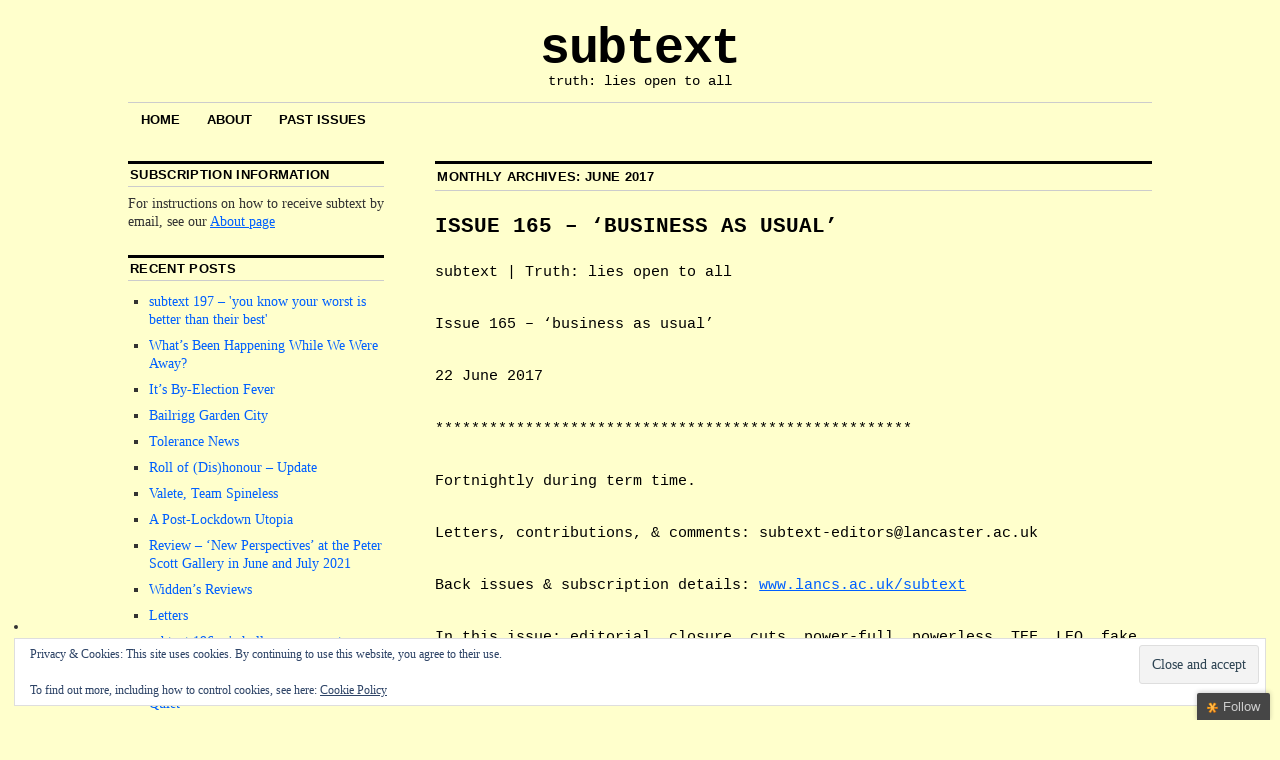

--- FILE ---
content_type: text/html; charset=UTF-8
request_url: https://wp.lancs.ac.uk/subtext/2017/06/
body_size: 96287
content:
<!DOCTYPE html>
<!--[if IE 6]>
<html id="ie6" lang="en-US">
<![endif]-->
<!--[if IE 8]>
<html id="ie8" lang="en-US">
<![endif]-->
<!--[if (!IE)]><!-->
<html lang="en-US">
<!--<![endif]-->

<head>
<meta charset="UTF-8" />
<title>June | 2017 | subtext</title>
<link rel="profile" href="http://gmpg.org/xfn/11" />
<link rel="pingback" href="https://wp.lancs.ac.uk/subtext/xmlrpc.php" />
<meta name='robots' content='max-image-preview:large' />
	<style>img:is([sizes="auto" i], [sizes^="auto," i]) { contain-intrinsic-size: 3000px 1500px }</style>
	<link rel='dns-prefetch' href='//secure.gravatar.com' />
<link rel='dns-prefetch' href='//stats.wp.com' />
<link rel='dns-prefetch' href='//v0.wordpress.com' />
<link rel='dns-prefetch' href='//widgets.wp.com' />
<link rel='dns-prefetch' href='//s0.wp.com' />
<link rel='dns-prefetch' href='//0.gravatar.com' />
<link rel='dns-prefetch' href='//1.gravatar.com' />
<link rel='dns-prefetch' href='//2.gravatar.com' />
<link rel='preconnect' href='//i0.wp.com' />
<link rel="alternate" type="application/rss+xml" title="subtext &raquo; Feed" href="https://wp.lancs.ac.uk/subtext/feed/" />
<link rel="alternate" type="application/rss+xml" title="subtext &raquo; Comments Feed" href="https://wp.lancs.ac.uk/subtext/comments/feed/" />
<script type="text/javascript">
/* <![CDATA[ */
window._wpemojiSettings = {"baseUrl":"https:\/\/s.w.org\/images\/core\/emoji\/16.0.1\/72x72\/","ext":".png","svgUrl":"https:\/\/s.w.org\/images\/core\/emoji\/16.0.1\/svg\/","svgExt":".svg","source":{"concatemoji":"https:\/\/wp.lancs.ac.uk\/subtext\/wp-includes\/js\/wp-emoji-release.min.js?ver=6.8.3"}};
/*! This file is auto-generated */
!function(s,n){var o,i,e;function c(e){try{var t={supportTests:e,timestamp:(new Date).valueOf()};sessionStorage.setItem(o,JSON.stringify(t))}catch(e){}}function p(e,t,n){e.clearRect(0,0,e.canvas.width,e.canvas.height),e.fillText(t,0,0);var t=new Uint32Array(e.getImageData(0,0,e.canvas.width,e.canvas.height).data),a=(e.clearRect(0,0,e.canvas.width,e.canvas.height),e.fillText(n,0,0),new Uint32Array(e.getImageData(0,0,e.canvas.width,e.canvas.height).data));return t.every(function(e,t){return e===a[t]})}function u(e,t){e.clearRect(0,0,e.canvas.width,e.canvas.height),e.fillText(t,0,0);for(var n=e.getImageData(16,16,1,1),a=0;a<n.data.length;a++)if(0!==n.data[a])return!1;return!0}function f(e,t,n,a){switch(t){case"flag":return n(e,"\ud83c\udff3\ufe0f\u200d\u26a7\ufe0f","\ud83c\udff3\ufe0f\u200b\u26a7\ufe0f")?!1:!n(e,"\ud83c\udde8\ud83c\uddf6","\ud83c\udde8\u200b\ud83c\uddf6")&&!n(e,"\ud83c\udff4\udb40\udc67\udb40\udc62\udb40\udc65\udb40\udc6e\udb40\udc67\udb40\udc7f","\ud83c\udff4\u200b\udb40\udc67\u200b\udb40\udc62\u200b\udb40\udc65\u200b\udb40\udc6e\u200b\udb40\udc67\u200b\udb40\udc7f");case"emoji":return!a(e,"\ud83e\udedf")}return!1}function g(e,t,n,a){var r="undefined"!=typeof WorkerGlobalScope&&self instanceof WorkerGlobalScope?new OffscreenCanvas(300,150):s.createElement("canvas"),o=r.getContext("2d",{willReadFrequently:!0}),i=(o.textBaseline="top",o.font="600 32px Arial",{});return e.forEach(function(e){i[e]=t(o,e,n,a)}),i}function t(e){var t=s.createElement("script");t.src=e,t.defer=!0,s.head.appendChild(t)}"undefined"!=typeof Promise&&(o="wpEmojiSettingsSupports",i=["flag","emoji"],n.supports={everything:!0,everythingExceptFlag:!0},e=new Promise(function(e){s.addEventListener("DOMContentLoaded",e,{once:!0})}),new Promise(function(t){var n=function(){try{var e=JSON.parse(sessionStorage.getItem(o));if("object"==typeof e&&"number"==typeof e.timestamp&&(new Date).valueOf()<e.timestamp+604800&&"object"==typeof e.supportTests)return e.supportTests}catch(e){}return null}();if(!n){if("undefined"!=typeof Worker&&"undefined"!=typeof OffscreenCanvas&&"undefined"!=typeof URL&&URL.createObjectURL&&"undefined"!=typeof Blob)try{var e="postMessage("+g.toString()+"("+[JSON.stringify(i),f.toString(),p.toString(),u.toString()].join(",")+"));",a=new Blob([e],{type:"text/javascript"}),r=new Worker(URL.createObjectURL(a),{name:"wpTestEmojiSupports"});return void(r.onmessage=function(e){c(n=e.data),r.terminate(),t(n)})}catch(e){}c(n=g(i,f,p,u))}t(n)}).then(function(e){for(var t in e)n.supports[t]=e[t],n.supports.everything=n.supports.everything&&n.supports[t],"flag"!==t&&(n.supports.everythingExceptFlag=n.supports.everythingExceptFlag&&n.supports[t]);n.supports.everythingExceptFlag=n.supports.everythingExceptFlag&&!n.supports.flag,n.DOMReady=!1,n.readyCallback=function(){n.DOMReady=!0}}).then(function(){return e}).then(function(){var e;n.supports.everything||(n.readyCallback(),(e=n.source||{}).concatemoji?t(e.concatemoji):e.wpemoji&&e.twemoji&&(t(e.twemoji),t(e.wpemoji)))}))}((window,document),window._wpemojiSettings);
/* ]]> */
</script>
<style id='wp-emoji-styles-inline-css' type='text/css'>

	img.wp-smiley, img.emoji {
		display: inline !important;
		border: none !important;
		box-shadow: none !important;
		height: 1em !important;
		width: 1em !important;
		margin: 0 0.07em !important;
		vertical-align: -0.1em !important;
		background: none !important;
		padding: 0 !important;
	}
</style>
<link rel='stylesheet' id='wp-block-library-css' href='https://wp.lancs.ac.uk/subtext/wp-includes/css/dist/block-library/style.min.css?ver=6.8.3' type='text/css' media='all' />
<style id='classic-theme-styles-inline-css' type='text/css'>
/*! This file is auto-generated */
.wp-block-button__link{color:#fff;background-color:#32373c;border-radius:9999px;box-shadow:none;text-decoration:none;padding:calc(.667em + 2px) calc(1.333em + 2px);font-size:1.125em}.wp-block-file__button{background:#32373c;color:#fff;text-decoration:none}
</style>
<link rel='stylesheet' id='mediaelement-css' href='https://wp.lancs.ac.uk/subtext/wp-includes/js/mediaelement/mediaelementplayer-legacy.min.css?ver=4.2.17' type='text/css' media='all' />
<link rel='stylesheet' id='wp-mediaelement-css' href='https://wp.lancs.ac.uk/subtext/wp-includes/js/mediaelement/wp-mediaelement.min.css?ver=6.8.3' type='text/css' media='all' />
<style id='jetpack-sharing-buttons-style-inline-css' type='text/css'>
.jetpack-sharing-buttons__services-list{display:flex;flex-direction:row;flex-wrap:wrap;gap:0;list-style-type:none;margin:5px;padding:0}.jetpack-sharing-buttons__services-list.has-small-icon-size{font-size:12px}.jetpack-sharing-buttons__services-list.has-normal-icon-size{font-size:16px}.jetpack-sharing-buttons__services-list.has-large-icon-size{font-size:24px}.jetpack-sharing-buttons__services-list.has-huge-icon-size{font-size:36px}@media print{.jetpack-sharing-buttons__services-list{display:none!important}}.editor-styles-wrapper .wp-block-jetpack-sharing-buttons{gap:0;padding-inline-start:0}ul.jetpack-sharing-buttons__services-list.has-background{padding:1.25em 2.375em}
</style>
<style id='global-styles-inline-css' type='text/css'>
:root{--wp--preset--aspect-ratio--square: 1;--wp--preset--aspect-ratio--4-3: 4/3;--wp--preset--aspect-ratio--3-4: 3/4;--wp--preset--aspect-ratio--3-2: 3/2;--wp--preset--aspect-ratio--2-3: 2/3;--wp--preset--aspect-ratio--16-9: 16/9;--wp--preset--aspect-ratio--9-16: 9/16;--wp--preset--color--black: #000000;--wp--preset--color--cyan-bluish-gray: #abb8c3;--wp--preset--color--white: #ffffff;--wp--preset--color--pale-pink: #f78da7;--wp--preset--color--vivid-red: #cf2e2e;--wp--preset--color--luminous-vivid-orange: #ff6900;--wp--preset--color--luminous-vivid-amber: #fcb900;--wp--preset--color--light-green-cyan: #7bdcb5;--wp--preset--color--vivid-green-cyan: #00d084;--wp--preset--color--pale-cyan-blue: #8ed1fc;--wp--preset--color--vivid-cyan-blue: #0693e3;--wp--preset--color--vivid-purple: #9b51e0;--wp--preset--gradient--vivid-cyan-blue-to-vivid-purple: linear-gradient(135deg,rgba(6,147,227,1) 0%,rgb(155,81,224) 100%);--wp--preset--gradient--light-green-cyan-to-vivid-green-cyan: linear-gradient(135deg,rgb(122,220,180) 0%,rgb(0,208,130) 100%);--wp--preset--gradient--luminous-vivid-amber-to-luminous-vivid-orange: linear-gradient(135deg,rgba(252,185,0,1) 0%,rgba(255,105,0,1) 100%);--wp--preset--gradient--luminous-vivid-orange-to-vivid-red: linear-gradient(135deg,rgba(255,105,0,1) 0%,rgb(207,46,46) 100%);--wp--preset--gradient--very-light-gray-to-cyan-bluish-gray: linear-gradient(135deg,rgb(238,238,238) 0%,rgb(169,184,195) 100%);--wp--preset--gradient--cool-to-warm-spectrum: linear-gradient(135deg,rgb(74,234,220) 0%,rgb(151,120,209) 20%,rgb(207,42,186) 40%,rgb(238,44,130) 60%,rgb(251,105,98) 80%,rgb(254,248,76) 100%);--wp--preset--gradient--blush-light-purple: linear-gradient(135deg,rgb(255,206,236) 0%,rgb(152,150,240) 100%);--wp--preset--gradient--blush-bordeaux: linear-gradient(135deg,rgb(254,205,165) 0%,rgb(254,45,45) 50%,rgb(107,0,62) 100%);--wp--preset--gradient--luminous-dusk: linear-gradient(135deg,rgb(255,203,112) 0%,rgb(199,81,192) 50%,rgb(65,88,208) 100%);--wp--preset--gradient--pale-ocean: linear-gradient(135deg,rgb(255,245,203) 0%,rgb(182,227,212) 50%,rgb(51,167,181) 100%);--wp--preset--gradient--electric-grass: linear-gradient(135deg,rgb(202,248,128) 0%,rgb(113,206,126) 100%);--wp--preset--gradient--midnight: linear-gradient(135deg,rgb(2,3,129) 0%,rgb(40,116,252) 100%);--wp--preset--font-size--small: 13px;--wp--preset--font-size--medium: 20px;--wp--preset--font-size--large: 36px;--wp--preset--font-size--x-large: 42px;--wp--preset--spacing--20: 0.44rem;--wp--preset--spacing--30: 0.67rem;--wp--preset--spacing--40: 1rem;--wp--preset--spacing--50: 1.5rem;--wp--preset--spacing--60: 2.25rem;--wp--preset--spacing--70: 3.38rem;--wp--preset--spacing--80: 5.06rem;--wp--preset--shadow--natural: 6px 6px 9px rgba(0, 0, 0, 0.2);--wp--preset--shadow--deep: 12px 12px 50px rgba(0, 0, 0, 0.4);--wp--preset--shadow--sharp: 6px 6px 0px rgba(0, 0, 0, 0.2);--wp--preset--shadow--outlined: 6px 6px 0px -3px rgba(255, 255, 255, 1), 6px 6px rgba(0, 0, 0, 1);--wp--preset--shadow--crisp: 6px 6px 0px rgba(0, 0, 0, 1);}:where(.is-layout-flex){gap: 0.5em;}:where(.is-layout-grid){gap: 0.5em;}body .is-layout-flex{display: flex;}.is-layout-flex{flex-wrap: wrap;align-items: center;}.is-layout-flex > :is(*, div){margin: 0;}body .is-layout-grid{display: grid;}.is-layout-grid > :is(*, div){margin: 0;}:where(.wp-block-columns.is-layout-flex){gap: 2em;}:where(.wp-block-columns.is-layout-grid){gap: 2em;}:where(.wp-block-post-template.is-layout-flex){gap: 1.25em;}:where(.wp-block-post-template.is-layout-grid){gap: 1.25em;}.has-black-color{color: var(--wp--preset--color--black) !important;}.has-cyan-bluish-gray-color{color: var(--wp--preset--color--cyan-bluish-gray) !important;}.has-white-color{color: var(--wp--preset--color--white) !important;}.has-pale-pink-color{color: var(--wp--preset--color--pale-pink) !important;}.has-vivid-red-color{color: var(--wp--preset--color--vivid-red) !important;}.has-luminous-vivid-orange-color{color: var(--wp--preset--color--luminous-vivid-orange) !important;}.has-luminous-vivid-amber-color{color: var(--wp--preset--color--luminous-vivid-amber) !important;}.has-light-green-cyan-color{color: var(--wp--preset--color--light-green-cyan) !important;}.has-vivid-green-cyan-color{color: var(--wp--preset--color--vivid-green-cyan) !important;}.has-pale-cyan-blue-color{color: var(--wp--preset--color--pale-cyan-blue) !important;}.has-vivid-cyan-blue-color{color: var(--wp--preset--color--vivid-cyan-blue) !important;}.has-vivid-purple-color{color: var(--wp--preset--color--vivid-purple) !important;}.has-black-background-color{background-color: var(--wp--preset--color--black) !important;}.has-cyan-bluish-gray-background-color{background-color: var(--wp--preset--color--cyan-bluish-gray) !important;}.has-white-background-color{background-color: var(--wp--preset--color--white) !important;}.has-pale-pink-background-color{background-color: var(--wp--preset--color--pale-pink) !important;}.has-vivid-red-background-color{background-color: var(--wp--preset--color--vivid-red) !important;}.has-luminous-vivid-orange-background-color{background-color: var(--wp--preset--color--luminous-vivid-orange) !important;}.has-luminous-vivid-amber-background-color{background-color: var(--wp--preset--color--luminous-vivid-amber) !important;}.has-light-green-cyan-background-color{background-color: var(--wp--preset--color--light-green-cyan) !important;}.has-vivid-green-cyan-background-color{background-color: var(--wp--preset--color--vivid-green-cyan) !important;}.has-pale-cyan-blue-background-color{background-color: var(--wp--preset--color--pale-cyan-blue) !important;}.has-vivid-cyan-blue-background-color{background-color: var(--wp--preset--color--vivid-cyan-blue) !important;}.has-vivid-purple-background-color{background-color: var(--wp--preset--color--vivid-purple) !important;}.has-black-border-color{border-color: var(--wp--preset--color--black) !important;}.has-cyan-bluish-gray-border-color{border-color: var(--wp--preset--color--cyan-bluish-gray) !important;}.has-white-border-color{border-color: var(--wp--preset--color--white) !important;}.has-pale-pink-border-color{border-color: var(--wp--preset--color--pale-pink) !important;}.has-vivid-red-border-color{border-color: var(--wp--preset--color--vivid-red) !important;}.has-luminous-vivid-orange-border-color{border-color: var(--wp--preset--color--luminous-vivid-orange) !important;}.has-luminous-vivid-amber-border-color{border-color: var(--wp--preset--color--luminous-vivid-amber) !important;}.has-light-green-cyan-border-color{border-color: var(--wp--preset--color--light-green-cyan) !important;}.has-vivid-green-cyan-border-color{border-color: var(--wp--preset--color--vivid-green-cyan) !important;}.has-pale-cyan-blue-border-color{border-color: var(--wp--preset--color--pale-cyan-blue) !important;}.has-vivid-cyan-blue-border-color{border-color: var(--wp--preset--color--vivid-cyan-blue) !important;}.has-vivid-purple-border-color{border-color: var(--wp--preset--color--vivid-purple) !important;}.has-vivid-cyan-blue-to-vivid-purple-gradient-background{background: var(--wp--preset--gradient--vivid-cyan-blue-to-vivid-purple) !important;}.has-light-green-cyan-to-vivid-green-cyan-gradient-background{background: var(--wp--preset--gradient--light-green-cyan-to-vivid-green-cyan) !important;}.has-luminous-vivid-amber-to-luminous-vivid-orange-gradient-background{background: var(--wp--preset--gradient--luminous-vivid-amber-to-luminous-vivid-orange) !important;}.has-luminous-vivid-orange-to-vivid-red-gradient-background{background: var(--wp--preset--gradient--luminous-vivid-orange-to-vivid-red) !important;}.has-very-light-gray-to-cyan-bluish-gray-gradient-background{background: var(--wp--preset--gradient--very-light-gray-to-cyan-bluish-gray) !important;}.has-cool-to-warm-spectrum-gradient-background{background: var(--wp--preset--gradient--cool-to-warm-spectrum) !important;}.has-blush-light-purple-gradient-background{background: var(--wp--preset--gradient--blush-light-purple) !important;}.has-blush-bordeaux-gradient-background{background: var(--wp--preset--gradient--blush-bordeaux) !important;}.has-luminous-dusk-gradient-background{background: var(--wp--preset--gradient--luminous-dusk) !important;}.has-pale-ocean-gradient-background{background: var(--wp--preset--gradient--pale-ocean) !important;}.has-electric-grass-gradient-background{background: var(--wp--preset--gradient--electric-grass) !important;}.has-midnight-gradient-background{background: var(--wp--preset--gradient--midnight) !important;}.has-small-font-size{font-size: var(--wp--preset--font-size--small) !important;}.has-medium-font-size{font-size: var(--wp--preset--font-size--medium) !important;}.has-large-font-size{font-size: var(--wp--preset--font-size--large) !important;}.has-x-large-font-size{font-size: var(--wp--preset--font-size--x-large) !important;}
:where(.wp-block-post-template.is-layout-flex){gap: 1.25em;}:where(.wp-block-post-template.is-layout-grid){gap: 1.25em;}
:where(.wp-block-columns.is-layout-flex){gap: 2em;}:where(.wp-block-columns.is-layout-grid){gap: 2em;}
:root :where(.wp-block-pullquote){font-size: 1.5em;line-height: 1.6;}
</style>
<link rel='stylesheet' id='coraline-css' href='https://wp.lancs.ac.uk/subtext/wp-content/themes/coraline/style.css?ver=6.8.3' type='text/css' media='all' />
<link rel='stylesheet' id='jetpack_likes-css' href='https://wp.lancs.ac.uk/subtext/wp-content/plugins/jetpack/modules/likes/style.css?ver=15.2' type='text/css' media='all' />
<script type="text/javascript" src="https://wp.lancs.ac.uk/subtext/wp-includes/js/jquery/jquery.min.js?ver=3.7.1" id="jquery-core-js"></script>
<script type="text/javascript" src="https://wp.lancs.ac.uk/subtext/wp-includes/js/jquery/jquery-migrate.min.js?ver=3.4.1" id="jquery-migrate-js"></script>
<link rel="https://api.w.org/" href="https://wp.lancs.ac.uk/subtext/wp-json/" /><link rel="EditURI" type="application/rsd+xml" title="RSD" href="https://wp.lancs.ac.uk/subtext/xmlrpc.php?rsd" />
<meta name="generator" content="WordPress 6.8.3" />
	<style>img#wpstats{display:none}</style>
		<style type="text/css" id="custom-background-css">
body.custom-background { background-color: #ffffcc; }
</style>
	
<!-- Jetpack Open Graph Tags -->
<meta property="og:type" content="website" />
<meta property="og:title" content="June 2017 &#8211; subtext" />
<meta property="og:site_name" content="subtext" />
<meta property="og:image" content="https://i0.wp.com/wp.lancs.ac.uk/subtext/files/2017/02/cropped-subtext-logo-mockup-1-2.png?fit=512%2C512&#038;ssl=1" />
<meta property="og:image:width" content="512" />
<meta property="og:image:height" content="512" />
<meta property="og:image:alt" content="" />
<meta property="og:locale" content="en_US" />

<!-- End Jetpack Open Graph Tags -->
<link rel="icon" href="https://i0.wp.com/wp.lancs.ac.uk/subtext/files/2017/02/cropped-subtext-logo-mockup-1-2.png?fit=32%2C32&#038;ssl=1" sizes="32x32" />
<link rel="icon" href="https://i0.wp.com/wp.lancs.ac.uk/subtext/files/2017/02/cropped-subtext-logo-mockup-1-2.png?fit=192%2C192&#038;ssl=1" sizes="192x192" />
<link rel="apple-touch-icon" href="https://i0.wp.com/wp.lancs.ac.uk/subtext/files/2017/02/cropped-subtext-logo-mockup-1-2.png?fit=180%2C180&#038;ssl=1" />
<meta name="msapplication-TileImage" content="https://i0.wp.com/wp.lancs.ac.uk/subtext/files/2017/02/cropped-subtext-logo-mockup-1-2.png?fit=270%2C270&#038;ssl=1" />
		<style type="text/css" id="wp-custom-css">
			* {
	font-family: "Courier New", Courier, monospace;
}

html {
	font-size: 16px;
}

.entry-content p {
	color: black;
	font-family: "Courier New", Courier, monospace;
}

.entry-content p,
.entry-content ul li span {
	font-size: 1.1em !important;
}

.by-author {
	display: none;
}

.two-column #container {
	max-width: 1000px;
	max-width: 80vw;
}

.entry-meta {
	display: none;
}

#site-title {
	font-family: "Courier New", Courier, monospace;
	font-size: 3.6em;
}

#site-description {
	font-family: "Courier New", Courier, monospace;
	font-size: 1em;
}

.two-column #primary {
	max-width: 25%;
	font-size: 1em;
}

.two-column #content {
	width: 70%;
	margin-left: 30%;
}

.entry-title,
h3 {
	font-family: "Courier New", Courier, monospace;
}

.entry-title {
	font-size: 1.5em !important;
	text-transform: uppercase;
}

h3 span {
	font-size: 1.25em !important;
}

cite {
	font-style: italic;
}

cite.article {
	font-style: normal;
}

cite.article:before {
	content: '"';
}

cite.article:after {
	content: '"';
}

q {
	quotes: "'" "'" '"' '"';
}

q:before {
	content: open-quote;
}

q:after {
	content: close-quote;
}

i, em {
	font-style: italic;
}		</style>
		
<script type='text/javascript' src='https://wp.lancs.ac.uk/subtext/wp-content/plugins/wp-spamshield/js/jscripts.php'></script> 
</head>

<body class="archive date custom-background wp-theme-coraline two-column sidebar-content">
<div id="container" class="hfeed contain">
	<div id="header">
		<div id="masthead" role="banner">
						<div id="site-title">
				<span>
					<a href="https://wp.lancs.ac.uk/subtext/" title="subtext" rel="home">subtext</a>
				</span>
			</div>
			<div id="site-description">truth: lies open to all</div>
		</div><!-- #masthead -->

		<div id="access" role="navigation">
		  			<div class="skip-link screen-reader-text"><a href="#content" title="Skip to content">Skip to content</a></div>
						<div class="menu"><ul>
<li ><a href="https://wp.lancs.ac.uk/subtext/">Home</a></li><li class="page_item page-item-2"><a href="https://wp.lancs.ac.uk/subtext/about/">about</a></li>
<li class="page_item page-item-419"><a href="https://wp.lancs.ac.uk/subtext/past-issues/">Past Issues</a></li>
</ul></div>
		</div><!-- #access -->

		<div id="branding">
					</div><!-- #branding -->
	</div><!-- #header -->

	<div id="content-box">

<div id="content-container">
	<div id="content" role="main">

	
	<h1 class="page-title">
			Monthly Archives: <span>June 2017</span>		</h1>

	




			<div id="post-43" class="post-43 post type-post status-publish format-standard hentry category-archived-issue tag-issue-165">
			<h2 class="entry-title"><a href="https://wp.lancs.ac.uk/subtext/2017/06/22/issue-165-business-as-usual/" rel="bookmark">Issue 165 &#8211; &#8216;business as usual&#8217;</a></h2>

			<div class="entry-meta">
				<span class="meta-prep meta-prep-author">Posted on</span> <a href="https://wp.lancs.ac.uk/subtext/2017/06/22/issue-165-business-as-usual/" title="2.30 pm" rel="bookmark"><span class="entry-date">June 22 2017</span></a> <span class="comments-link"><span class="meta-sep">|</span> <span>Comments Off<span class="screen-reader-text"> on Issue 165 &#8211; &#8216;business as usual&#8217;</span></span></span>
			</div><!-- .entry-meta -->

				<div class="entry-content">
				<p><span style="font-family: 'courier new', courier">subtext | Truth: lies open to all</span></p>
<p><span style="font-family: 'courier new', courier">Issue 165 &#8211; &#8216;business as usual&#8217;</span></p>
<p><span style="font-family: 'courier new', courier">22 June 2017</span></p>
<p><span style="font-family: 'courier new', courier">*****************************************************</span></p>
<p><span style="font-family: 'courier new', courier">Fortnightly during term time.</span></p>
<p><span style="font-family: 'courier new', courier">Letters, contributions, &amp; comments: subtext-editors@lancaster.ac.uk</span></p>
<p><span style="font-family: 'courier new', courier">Back issues &amp; subscription details: <a href="https://exchange2010.lancs.ac.uk/owa/subtext-editors@lancaster.ac.uk/redir.aspx?C=akum5bfXbU8xbIvJTUcOmzvozfeERKq38dmiQDPh7txrlSN5bAvVCA..&amp;URL=http%3a%2f%2fwww.lancs.ac.uk%2fsubtext" target="_blank" rel="noopener">www.lancs.ac.uk/subtext</a></span></p>
<p><span style="font-family: 'courier new', courier">In this issue: editorial, closure, cuts, power-full, powerless, TEF, LEO, fake rankings, senate, council, election, voters, candidates, poetry, shart, future-facing navel-gazing, letters</span></p>
<p><span style="font-family: 'courier new', courier">*****************************************************</span></p>
<p><span style="font-family: 'courier new', courier">EDITORIAL</span></p>
<p><span style="font-family: 'courier new', courier">And so, we offer yet another year up to the gods of academia, and say ‘oh thank [applicable deity] for that’. Hasn’t it been an interesting one? It was a year that began with ‘restricted and commercial in confidence’, and has generally followed that mantra throughout. At times the best we at subtext could muster up was a bit of ‘we know something you don’t know’ vagueness. Indeed, it was only down to a stroke of good fortune (and the Manchester Evening News) that we were able to report, in February, on the ‘Gary Neville University’ (subtext 158). And they say regional news is dead.</span></p>
<p><span style="font-family: 'courier new', courier">Likewise, for several months we were aware that a large scale restructuring of the staff in the Students’ Union was in the offing &#8211; which has now taken place &#8211; resulting in a number of redundancies, many redeployments, and the vast majority of the Union’s services becoming the remit of the University (subtext 156), but for a variety of reasons were unable to comment. This poorly disguised cost-saving exercise was disguised under the apparent authority of ‘student opinion’ – this, in spite of the fact that the student body was never consulted on this restructure, that it was completely unreported by the student media, and undiscussed by any of the open decision-making forums that LUSU operates. And then again, developing on this theme, we came to the proposed centralisation of Departmental Officer roles (subtexts 162 &amp; 163), which has been constrained due to the &#8216;Restricted’ designation of the review report.</span></p>
<p><span style="font-family: 'courier new', courier">Like many other conglomerations of hacks, the subtext collective likes to sometimes think we are the puppet-masters, and not the ones on the end of the string, but we are &#8211; like everyone &#8211; at the mercy of the information we know. And when that information is restricted, it is to history we find we must turn to fill in the blanks. Compare the Gary Neville University to the Liverpool-Lancaster merger of 2011, and the DO restructure to the Business Process Review of the same year. The very similar policies that were floated six years ago were utterly defeated due to the fact that they were broadly discussed across the whole University community, which opted to expose them for the moments of madness that they were and stand up to them. Those 2011 test runs were exercises in how not to bring an idea to fruition, and it would appear that transparency came to be regarded as a big no-no. And just to end the year, this issue brings with it yet more worrying proposals and actions against the principle of an open, discursive academic institution.</span></p>
<p><span style="font-family: 'courier new', courier">And so, once more unto the breach, dear readers &#8211; starting October. Until then, thanks for reading, and thanks for writing in &#8211; do keep doing that. And look out for our new-look subtext (see below) next term.</span></p>
<p><span style="font-family: 'courier new', courier">*****************************************************</span></p>
<p><span style="font-family: 'courier new', courier">LAING MAY YOU LUMS WRECK</span></p>
<p><span style="font-family: 'courier new', courier">Early last week staff in the Department of Leadership and Management were astonished to be told by LUMS Dean Professor Angus Laing that their department was to be closed and staff reassigned to the departments of Organisation, Work and Technology, and Entrepreneurship, Strategy and Innovation. Just as astonished were the unions representing the affected staff – UCU and Unite – who had not been informed about this major reorganisation despite the existence of agreed procedures and extensive consultation mechanisms designed to prevent this sort of thing from happening.</span></p>
<p><span style="font-family: 'courier new', courier">Perhaps the most astonished of all were senior staff in HR, who apparently were unaware that this was on the cards. This week a meeting described as ‘tense’ took place between HR and the union representatives. The union reps did not hide their fury at this breach of the ‘negotiated procedures’. HR went into their standard default mode for dealing with embarrassing management action, which is to deny that it had happened. Yes, Professor Laing had told his staff that their department was to be abolished, that they would be working in different departments, and that this would all be completed in a year, but this did not actually mean that by next year Leadership and Management would no longer exist and that staff would have to pursue their academic careers in other departments. So as it didn’t really happen, there was no breach of procedure. Surprisingly, this explanation didn’t go down well with the unions and the whole issue seems set to escalate.</span></p>
<p><span style="font-family: 'courier new', courier">Closing and merging departments is not new for Professor Laing. While Dean of Loughborough’s School of Business and Economics, he brought about the merger of Business, Economics and Information Sciences. In an interview with the School’s house magazine ‘Inspire’ in 2014, he set out his thoughts on the future of business schools. He criticised the traditional business school model as ‘more akin to that of the stand alone, individual academic departments such as chemistry, physics, psychology’, with the focus of the past 40 years being on ‘gaining academic respectability in those terms’. The new model business school would be about ‘informing and enhancing practice, but doing so in a way that is clear about the role of business and contributes to shaping the role of business in society, to informing standards of management practice and informing the contribution that business can make to society’. It would appear that old fashioned academic department structures had no place in achieving this vision.</span></p>
<p><span style="font-family: 'courier new', courier">And as for staffing this model, what was needed was ‘a certain cohort of staff who are practitioners working at the edge in their field who then come on a part-time basis and bring the practice into the classroom.’ Is introducing this well-heeled casualisation to be his next step at Lancaster? And are more departmental closures and mergers to come in LUMS?</span></p>
<p><span style="font-family: 'courier new', courier">*****************************************************</span></p>
<p><span style="font-family: 'courier new', courier">LOOKING AFTER THE 2%</span></p>
<p><span style="font-family: 'courier new', courier">For reasons that are, as yet, not entirely clear to subtext, the University did not reach its financial targets this year. Some have suggested to us that we are unable to cover the pension liability on our current figures, others reckon we haven&#8217;t hit our target of a 5% surplus (which would be a considerable drop, given that we usually draw one of between 6-8%), and those of a doom-mongering bent think that institutional growth and student numbers have reached a plateau.</span></p>
<p><span style="font-family: 'courier new', courier">Whatever the reason, D-Floor is not taking the drastic misfire lying down. subtext learns that a number of non-academic departments (including, as far as we know, SBS) have been ordered on a few day&#8217;s notice (two and a half working days is the current record) to identify immediately and put forward 2% worth of non-payroll financial cuts. While we can all be relieved that these drastic measures are not going to translate into job losses (at least not for staff on indefinite contracts), there are elements of short-sightedness and knock-on effects that are concerning.</span></p>
<p><span style="font-family: 'courier new', courier">Departments are being asked to budget more frugally for next year, which is one thing. But in a bold move, departments are reportedly being asked to return 2% of this year’s budget as well, and with the budgetary year ending on July 31st, an awful lot of departments may well find themselves cancelling projects at the last minute, or not even having 2% of their budget left to return. Rumours suggest that a few departmental financial bods are tearing up the furniture in search of a few tens of thousands of pounds.</span></p>
<p><span style="font-family: 'courier new', courier">If these cuts are to do with a stagnation of income for the 16/17 academic year, then we can only hope that it&#8217;s a blip. Given that the University prides itself on the amount of provision for student services, the last thing we need is for our ability to provide it to be gnawed away year on year. But for many subtext readers the biggest worry of all is how this will impact on the Vice Chancellor’s performance-related bonus next year.</span></p>
<p><span style="font-family: 'courier new', courier">*****************************************************</span></p>
<p><span style="font-family: 'courier new', courier">SURGE-ICAL PRECISION</span></p>
<p><span style="font-family: 'courier new', courier">We lost power at midday, the lights in the shops on the square flickering off; Costa closing, but Greggs, in true British style, staying resolutely open. A long queue quickly formed outside Spar to stock up for the apocalypse. As in the last power cut, the University Twitter account doled out useful advice to staff and students who probably could not access it. Students who had exams were advised to guess which room their exam was in and to turn up there. Staff were asked to stay at their desks despite the lack of power and &#8216;do what you can&#8217; because it was apparently &#8216;business as usual&#8217;. While the city centre was plugged in again by about 3pm, the University was evidently the last venue on Electricity North West&#8217;s mind, so the University’s social media gurus kept up morale by suggesting going for a burger on the square and accessing wifi at the Security Lodge.</span></p>
<p><span style="font-family: 'courier new', courier">But we remembered last time, that not so distant memory of chaotic evacuations and students with children having to sleep on the Chaplaincy floor. So any staff who could, after briefly considering reading books while they were cut off from the world, instead wisely went home.</span></p>
<p><span style="font-family: 'courier new', courier">*****************************************************</span></p>
<p><span style="font-family: 'courier new', courier">AND NOW WE RETURN TO OUR SPECIAL REPORT ON THE LANCASTER POWER CUT</span></p>
<p><span style="font-family: 'courier new', courier">‘Power cuts that left more than 61,000 homes and businesses without power in the Lancaster area should act as a wake-up call,’ reported a Lancaster University press release in May 2016 &#8211; still available at<a href="https://exchange2010.lancs.ac.uk/owa/subtext-editors@lancaster.ac.uk/redir.aspx?C=C5gG6evnggrz6fQst8j6rqVvGDL3aLN2Lca9zIIeEz9rlSN5bAvVCA..&amp;URL=http%3a%2f%2ftinyurl.com%2fy97swse9" target="_blank" rel="noopener">http://tinyurl.com/y97swse9</a>. Professor Roger Kemp, from Lancaster&#8217;s Department of Engineering, had led a Royal Academy of Engineering report into Lancaster&#8217;s experiences after Storm Desmond in December 2015, and his verdict was clear: ‘The events in Lancaster reminded us that we need contingency plans for the rare occasions when we have to live without electricity.’</span></p>
<p><span style="font-family: 'courier new', courier">The subtext collective&#8217;s experience of yesterday&#8217;s power cut made us think that those contingency plans must be some way off yet &#8211; on our campus at least. We can all giggle at the fact that none of the internal phones worked &#8211; something that wouldn&#8217;t have been an issue if we&#8217;d kept our so-last-century network of ‘real’ phones, rather than upgrading to our seem-to-do-basically-the-same-job Cisco Systems VOIP phones.</span></p>
<p><span style="font-family: 'courier new', courier">We can all wonder at how much extra effort it would really take for ISS to keep the campus wired network going, at least for, say, a 24 hour period. Is this really too difficult? Responses from readers in ISS would be welcome here.</span></p>
<p><span style="font-family: 'courier new', courier">But when safety starts to get compromised, that&#8217;s more serious. The subtext crew witnessed incidences of electrically-powered doors, which were also designated fire exits, that were shut and unable to open. Other electrically-powered doors, normally kept shut except when in use, were being wedged open by fire extinguishers to stop them from closing (if they&#8217;d closed then they&#8217;d become unopenable).</span></p>
<p><span style="font-family: 'courier new', courier">Could we contrive a mechanism whereby, whenever electrical power is cut to an electrically-controlled door, it just reverts to being, well, a door? One that you can just push to open? There would of course be security implications, but a building where anyone can get in is preferable to one where no-one can get out in an emergency.</span></p>
<p><span style="font-family: 'courier new', courier">*****************************************************</span></p>
<p><span style="font-family: 'courier new', courier">GOLDEN SHOWER</span></p>
<p><span style="font-family: 'courier new', courier">As Cinderella rushed home from the ball, so too did HE wonks rush to the Times Higher Education website last night (<a href="https://exchange2010.lancs.ac.uk/owa/subtext-editors@lancaster.ac.uk/redir.aspx?C=mBILtL65BgVXMYebh_Ux3RkH8mb4wYNEMDVqzhFG0TBrlSN5bAvVCA..&amp;URL=http%3a%2f%2ftinyurl.com%2fy7qy5vj6" target="_blank" rel="noopener">http://tinyurl.com/y7qy5vj6</a>), for today is Teaching Excellence Framework (TEF) Results 2017 Day, and what a jolly one it is. Lancaster has been ranked as ‘gold’ &#8211; and while no one is still quite sure what this means, we know it’s better than ‘silver’ or ‘bronze’. So yay: sound the trumpets and change the masthead on the University website to a sort of off-yellow mess that looks like an ad for a seniors’ caravanning holiday. (Seriously, everyone go look before it’s gone.)</span></p>
<p><span style="font-family: 'courier new', courier">Out of 134 institutions ranked by the TEF, just under a third ranked gold. But again, we’re sure it’s still good. And yes, maybe we should spare a thought for colleagues in the 25 institutions who ranked bronze, who will reasonably be questioning why their actual teaching does not fly with the framework’s arbitrary criteria that seems more concerned with employability than actual teaching. But again, we’re sure it’s still good.</span></p>
<p><span style="font-family: 'courier new', courier">We are of course all delighted about the gold-plated futures our graduates can anticipate-ohnowaitlook&#8230;</span></p>
<p><span style="font-family: 'courier new', courier">*****************************************************</span></p>
<p><span style="font-family: 'courier new', courier">WRITTEN IN THE STATS</span></p>
<p><span style="font-family: 'courier new', courier">Before there was TEF there was LEO. Last week saw the release of the first set of longitudinal education outcomes (LEO) data, the ‘experimental’ statistics on graduates’ earnings. Data geeks can pore over the hard number by downloading the tables from the Department for Education’s website (<a href="https://exchange2010.lancs.ac.uk/owa/subtext-editors@lancaster.ac.uk/redir.aspx?C=PX3q6J5TkDhx7T4nsQKYXdV_uaJrtuZvyvVB3s50SNBrlSN5bAvVCA..&amp;URL=http%3a%2f%2ftinyurl.com%2fy7m9d462" target="_blank" rel="noopener">http://tinyurl.com/y7m9d462</a>), but for the time being we thought we would cast our eye over some of the key information for Lancaster.</span></p>
<p><span style="font-family: 'courier new', courier">Of course figures by themselves do not reveal much, so to put them into some context we’ve opted to compare Lancaster’s salaries with those of rivals old and new: York and Warwick (though we learn today that these are both mere ‘silver’ institutions, and so hardly worthy of our notice). There are also a few additional statistical caveats – outliers in the data can have a big impact and without the actual raw data we’ve no way of knowing to what extent this has happened; and the number of graduates may not be comparable across institutions to allow for a truly accurate comparison. It’s almost like someone else should have thought of that first.</span></p>
<p><span style="font-family: 'courier new', courier">For Lancaster Law students the LEO makes for fairly grim reading. Earnings in the lower quartile (Q1) reach just £12,700, with a median salary of £15,500 and upper quartile (Q3) salary of £19,800, compared to £24,300 at York and a comparatively eye watering £31,100 at Warwick. It is perhaps not surprising that Lancaster has the highest per cent of students from POLAR3 band one (10.3%) of Law departments across the three institutions: the link between social class and expected pay is well established, and felt particularly in areas such as Law. Warwick’s Law department, with its higher salaries, has just 3.5% of students from the poorest band.</span></p>
<p><span style="font-family: 'courier new', courier">Economics does not fare much better either: the majority of Lancaster’s students earn between £17,900 (Q1) to £26,200 (Q3), compared to York’s £20,100-£31,800, while Warwick sits pretty on £23,300-£34,900.</span></p>
<p><span style="font-family: 'courier new', courier">Away from the ‘big earner’ degrees, Historical and Philosophical Studies (though quite what these two classic degrees have done to lose their own individual identity is never fully explained) at Lancaster again does well in having 8.5% of its students from POLAR3 band one, while Warwick is just 3.1% and York 5.4%. Lancaster’s students are more likely to start on a higher salary in Q1 &#8211; £13,200 compared to York’s £12,700 and Warwick’s measly £11,200 &#8211; but our salaries are more concentrated, finishing at just £20,300 in Q3, compared to the luxurious excesses of £22k for York and £25k for Warwick. It is interesting to note that these numbers mean at least 75% of Lancaster’s Historical and Philosophical Studies students will not currently be paying back any student loans, as their salaries fall under the £21k repayment band.</span></p>
<p><span style="font-family: 'courier new', courier">This may be small comfort though when considering that this means they – along with our Law and Economics students – are also earning less than the national median of £26,300. More evidence that going to university, even one as good as our hallowed institution, is not enough to undo decades of social stratification.</span></p>
<p><span style="font-family: 'courier new', courier">*****************************************************</span></p>
<p><span style="font-family: 'courier new', courier">LOOKING AFTER THE 1%</span></p>
<p><span style="font-family: 'courier new', courier">Readers will no doubt be aware that the University of Reading has been taken to task by the Advertising Standards Agency for its claim to be in the top 1% of world universities. As the claim could not be substantiated by objective evidence it has now been dropped by Reading. However, the ASA’s intervention has set off alarm bells in marketing departments across the sector who have hastily reworded their website front pages to bring them closer to the realms of plausibility.</span></p>
<p><span style="font-family: 'courier new', courier">Lancaster, of course, has never (well, hardly ever) stooped to such reprehensible marketing methods. Our institutional claims, modest as they are, have been limited to our standing in the North West (the Best) and the UK (currently the Ninth Best). However, the same cannot always be said of individual departments, some of whom have been wont to promote their subject-standing to an international scale. Following the publicity given to the Reading experience, University House has asked departments to refrain from using descriptors such as ‘Global Top 100’ or ‘Top 1%’ in their advertising. However, it would still be okay to say that ‘we are one of the top universities in the world’.</span></p>
<p><span style="font-family: 'courier new', courier">Purists will no doubt argue that this is no easier to substantiate than the ‘top 1%’ claim. Stating that you are ‘top’ in anything is little more than groundless bragging unless you can provide the irrefutable statistical evidence (which we can’t). However, subtext would like to offer a way forward. Recalling our marketing director’s suggestion a few years ago that the University should be appealing to more up-market students (see subtext 126) we would suggest this slogan for our brand: ‘Lancaster &#8211; one of the better universities in the world’.</span></p>
<p><span style="font-family: 'courier new', courier">*****************************************************</span></p>
<p><span style="font-family: 'courier new', courier">SENATE BUSINESS AS USUAL</span></p>
<p><span style="font-family: 'courier new', courier">Early reports from yesterday&#8217;s Senate meeting, held in the middle of the power cut, are not encouraging. Senate was asked to approve a change to the University&#8217;s ordinances, which would remove the power to appoint the University&#8217;s Pro-Chancellor from the University Court, and pass this to the University Council. The Pro-Chancellor is the Chair of Council, so this might (or might not) be a wise move. But you&#8217;d expect the Court, or at least the members of Court, to be consulted, right?</span></p>
<p><span style="font-family: 'courier new', courier">Wrong. Instead, the Chief Administrative Officer&#8217;s paper cites the approval of the ‘Court Effectiveness Review Group’ &#8211; which is not a group we know that much about, since Court members haven&#8217;t been told anything of this group&#8217;s formation, let alone who is sitting on it.</span></p>
<p><span style="font-family: 'courier new', courier">It might make sense for the University Council to directly elect who the Chair of their meetings will be, but then again, the Pro-Chancellor has numerous duties outside that body, and by the same logic you could posit that Senate should elect their chair as well. (Point of interest &#8211; the Chair of Senate is the Vice Chancellor.)</span></p>
<p><span style="font-family: 'courier new', courier">Can they get away with this? Yep. subtext understands that none of our Heads of Department opposed the proposal, which now moves on to the Council. Honourable mention must go to LUSU&#8217;s reps who, we are pleased to report, opposed the proposal and spoke against it.</span></p>
<p><span style="font-family: 'courier new', courier">Why the rush to make this change? We don&#8217;t know, but we report for your information that the current Pro-Chancellor, Lord Liddle, is up for re-appointment at next January&#8217;s Court meeting. If this proposal goes through, however, then the decision on reappointment will be made by the Council alone. Was it something Lord Liddle said?</span></p>
<p><span style="font-family: 'courier new', courier">In other Senate news post the election the VC thought that linking fees to inflation may be reviewed, and more generally that there may be room for universities to shape debate around fees. A wry smile gave the game away around the TEF result. Some other good news was that the University will support signing up to Race Equality Charter. There was a frisson of excitement around the revelation that our strategic review targets are in fact financial targets wrapped up in fine words. Probably not news to subtext readers but it did make Andrew Atherton sound a little like Theresa May: we cannot do anything unless our fiscal strategy is adhered to. The new regulations on student discipline were discussed, £50 fines for non-attendance at meetings being a stand out item for your correspondent. The question that was not answered was where will the fines go? Quite a bit of time was spent discussing Academic Research and Education Leave (aka ACREL) which generated some heat about what was a good acronym. In the end it was decided to call it a sabbatical because everyone knows what that means.</span></p>
<p><span style="font-family: 'courier new', courier">*****************************************************</span></p>
<p><span style="font-family: 'courier new', courier">COUNCIL-ING PLANS</span></p>
<p><span style="font-family: 'courier new', courier">While we&#8217;re on the subject of the impending obsoleteness of University Court, cuts, and in general the growing opaqueness of our community, it has also come to our attention that University Council &#8211; the most important decision making body in the University &#8211; may be having its membership upheaved.</span></p>
<p><span style="font-family: 'courier new', courier">It&#8217;s hard to get a detailed picture of what the proposal is &#8211; we could wait until the minutes of Council go up, but the University webpage that houses the minutes of Council has not been updated since May 2016&#8230; Yes, not a single set of minutes for our most authoritative committee has been made accessible this academic year. Maybe all those restricted items (most of which we now know referred to the Gary Neville University) were too intriguing for the rest of the University to ponder over.</span></p>
<p><span style="font-family: 'courier new', courier">But still, at least we have the two trusty observers on Council &#8211; the University Press Officer and the LUSU Vice President (Campaigns &amp; Communications); two non-voting, non-contributing guests of the body, present to provide transparency and identify reporting opportunities in among the lengthy discussions&#8230; Oh. Scratch that &#8211; they&#8217;re set to be uninvited henceforth.</span></p>
<p><span style="font-family: 'courier new', courier">The potential loss of any lay members of the Council is superficially concerning, in the sense that we might not be able to boast about the Paternoster Square high fliers and the members of the landed gentry that we involve in our decision making. But we hope the review will not also cast its eyes on student representation. While the quality of student council reps has varied over the years, it is always nice to know that someone external to the &#8216;harmonious working relations&#8217; between the Students’ Union and the University is around, and may have the capacity to put the interests of their constituents over their self-interest.</span></p>
<p><span style="font-family: 'courier new', courier">It is also worth noting that the newly elected student delegate to the Council is Lucy Atkinson, a current student at the University who happens to be a Labour City Councillor. Older readers may remember the last time a student city councillor, Paul Aitchison (Labour), sat on the body. He was there in his capacity as a City Council representative (see subtext 76), and it was his nomination, much to the chagrin of the then University Secretary, that led to a policy that would allow her to vet City Council nominations. Whatever her intentions, it all looked just a little like she didn&#8217;t want too many students on the body.</span></p>
<p><span style="font-family: 'courier new', courier">So to recap, that&#8217;s: no minutes, no reporters, and potentially less outside scrutiny. The idea of transparency in the University&#8217;s decision-making is to become a yet more distant reality.</span></p>
<p><span style="font-family: 'courier new', courier">*****************************************************</span></p>
<p><span style="font-family: 'courier new', courier">DEMOCRACY ROUNDUP</span></p>
<p><span style="font-family: 'courier new', courier">subtext has been looking at the Lancaster student turnout figures for the general election.</span></p>
<p><span style="font-family: 'courier new', courier">If you&#8217;re a glass-half-full sort of person, you should celebrate that just over 46% of eligible campus residents went to the polls &#8211; probably the highest campus turnout since 1997 &#8211; despite a series of several ‘mistakes’ from university managers that led to political societies&#8217; posters being ripped down without notice. Turnout amongst students resident in Lancaster itself was higher still. It&#8217;s likely that, as in other university constituencies across the UK, the student vote really did make a difference here.</span></p>
<p><span style="font-family: 'courier new', courier">If you&#8217;re a glass-half-empty sort of person, you should be terribly disappointed that only 46% of our eligible campus residents went to the polls, and that the two campus polling stations had the two lowest percentage turnouts in the Lancaster and Fleetwood constituency (48% at the Chaplaincy Centre and 42% at Barker House Farm). Only two other polling stations in Lancaster and Fleetwood had turnouts of less than 50%, both in the west of Fleetwood, covering areas with high indices of social deprivation. This was our students’ first chance to participate in democracy, in a seat that really mattered &#8211; and more than half (of those living on campus, anyway) passed at the chance.</span></p>
<p><span style="font-family: 'courier new', courier">Did the good weather and lighter evenings help? Well, the way things are looking, we&#8217;ll be doing it all over again in October, so we&#8217;ll be able to find out.</span></p>
<p><span style="font-family: 'courier new', courier">*****************************************************</span></p>
<p><span style="font-family: 'courier new', courier">THE BETHLEHEM MYTH</span></p>
<p><span style="font-family: 'courier new', courier">subtext has commented several times on the obstacles put in place to prevent Lancaster University campus residents registering to vote &#8211; we have also complained about the numbers who do not bother to join the register. Your correspondent recently stumbled across a rather interesting ‘take’ on this issue. Your correspondent happened to catch the BBC Radio 4 programme ‘Any Answers’ on Saturday, June 10. The broadcast was a Post-Election Special extended edition on Mrs May, the Coalition Government, the DUP and the youth vote. In the last few minutes of the show Ms. Anand received a call from John Mulholland. It turns out he is the father of Greg Mulholland the defeated Liberal Democrat candidate in the Leeds North West constituency. Greg was the sitting MP and lost by more than 4,000 votes. John Mulholland pointed out the number of students in his son’s constituency and also the number of students in Julian Brazier’s constituency of Canterbury. Rosie Duffield won that seat for Labour with a 9.3% swing. Apparently John Mulholland ‘knew’ that the permanent residents of Canterbury did not want a Labour MP and called for the law to be changed so that students must vote in their home town!</span></p>
<p><span style="font-family: 'courier new', courier">***************************************************</span></p>
<p><span style="font-family: 'courier new', courier">NAME CALLING</span></p>
<p><span style="font-family: 'courier new', courier">How many folk who entered the polling station with every intention of voting for Cat Smith were temporarily flummoxed by her non-appearance on the ballot paper? It took your correspondent a nano-second to spot Catherine Jane Smith and join the dots together. Watching the results in the early hours, there seemed to be a lot of returning officers who were having to offer an explanation regarding candidate’s names. Locally known as or commonly known as or formerly known as or alternatively known as. According to the electoral commission if you commonly use a different name from your actual name, you can ask for your commonly used name(s) to be used instead of your actual name. However, you cannot use your first name as a commonly used name so that only your first name and surname appear on a ballot paper, thus excluding your middle name. The legislation makes it clear that a commonly used name is one which is different from any other forename or surname. This means that a forename in its original format cannot be used as a commonly used name. If you wish to use a commonly used forename and/or surname then these must be different from your full name as it appears on the nomination form. Hope that is clear!</span></p>
<p><span style="font-family: 'courier new', courier">***************************************************</span></p>
<p><span style="font-family: 'courier new', courier">SUBTEXT &#8211; THE POEM</span></p>
<p><span style="font-family: 'courier new', courier">business as usual</span><br />
<span style="font-family: 'courier new', courier"> disorder in the house</span><br />
<span style="font-family: 'courier new', courier"> powered by the internet of things</span><br />
<span style="font-family: 'courier new', courier"> by executive order</span><br />
<span style="font-family: 'courier new', courier"> subtext means subtext</span><br />
<span style="font-family: 'courier new', courier"> hard subtext</span><br />
<span style="font-family: 'courier new', courier"> harter Untertext</span><br />
<span style="font-family: 'courier new', courier"> red and grey subtext</span><br />
<span style="font-family: 'courier new', courier"> 12 point subtext</span><br />
<span style="font-family: 'courier new', courier"> stronger and bolder subtext</span><br />
<span style="font-family: 'courier new', courier"> running through the wheat field, with a big stick, chasing a beggar</span><br />
<span style="font-family: 'courier new', courier"> i am a referee not a coach</span><br />
<span style="font-family: 'courier new', courier"> half-baked and uncosted</span><br />
<span style="font-family: 'courier new', courier"> the goalkeeper’s fear of the penalty</span><br />
<span style="font-family: 'courier new', courier"> assume[s] the risk of emptiness</span></p>
<p><span style="font-family: 'courier new', courier">*****************************************************</span></p>
<p><span style="font-family: 'courier new', courier">SHART ATTACK</span></p>
<p><span style="font-family: 'courier new', courier">From: Mike M. Shart, VC, Lune Valley Enterprise University (LuVE-U)</span><br />
<span style="font-family: 'courier new', courier"> To: Editors-Undertone@luveu.ac.uk</span><br />
<span style="font-family: 'courier new', courier"> Cc: Hewlett Venklinne, Director of Press Recognition Invigilation</span><br />
<span style="font-family: 'courier new', courier"> Subject: Openness</span></p>
<p><span style="font-family: 'courier new', courier">Dear Editors</span></p>
<p><span style="font-family: 'courier new', courier">I would like to congratulate you on another fantastic year of your e-newsletter. Hewlett tells me that &#8216;Undertone&#8217; is a very popular source of information about what&#8217;s going on within the University, and I always look forward to his fortnightly briefings on what you have written. I particularly enjoy the hilarious exploits of the fictitious &#8216;Mark E. Smith&#8217;, and particular kudos for spotting that my name is in fact an anagram of a famous pop star &#8211; I haven&#8217;t heard his work, but Hewlett insists that the comparison is a flattering and ironic one.</span></p>
<p><span style="font-family: 'courier new', courier">I noted that you complained, in your latest issue, of a lack of transparency within the University. I was absolutely shocked at the idea that you would think I am committed to anything other than absolute openness and a collegial sense of sharing across our community. But, in the spirit of being attentive to criticism, especially from alternative sources, I am reaching out to you.</span></p>
<p><span style="font-family: 'courier new', courier">From now on, I intend to explicitly recognise individuals who are open, keen to promote the public interest over their self interest, and who demonstrate bravery in circumventing my very very clear instructions on what should and should not be discussed outside of a meeting. The trouble is, I haven&#8217;t the faintest idea who they are, and as such I am unable to contact them to let them know of my approval.</span></p>
<p><span style="font-family: 'courier new', courier">In order to help me in my quest to recognise openness in the University, please could you send over a list of all the people who have proactively engaged in information exchanges with you over the past year?</span></p>
<p><span style="font-family: 'courier new', courier">I look forward to hearing from you,</span><br />
<span style="font-family: 'courier new', courier"> Mike.</span></p>
<p><span style="font-family: 'courier new', courier">*****************************************************</span></p>
<p><span style="font-family: 'courier new', courier">THE FUTURE IS SUBTEXT</span></p>
<p><span style="font-family: 'courier new', courier">If Marshall McLuhan was right to say that ‘the medium is the message’, what does that make subtext? A newsletter sent using Majordomo, a mailing list manager created in 1992, itself based on email technology first developed in the 1960s. And then there’s the font, Courier New, first designed around 1955. Anyone would be forgiven for thinking the subtext collective is slightly&#8230; backward-looking. But as another cutting-edge scholar said in one of his recent publications (Heraclitus, we believe, somewhere around 500 BCE), ‘everything changes and nothing stands still’. Majordomo is creaking along and on the road to becoming obsolete, and it is getting harder for us to update our archive site (which we could not do at all without the help of a good friend and former collective member). We take some solace from another McLuhan quote: ‘Obsolescence never meant the end of anything, it’s just the beginning’.</span></p>
<p><span style="font-family: 'courier new', courier">With this in mind, readers should expect some changes to how subtext is formatted and delivered in the coming academic year. We will endeavour to keep firing a fortnightly dose of truth, realism, satire, occasional cynicism and sometimes even humour into subscribers’ inboxes for as long as the aforementioned technological constraints allow. Over the next year, however, we will be setting up a new and improved subtext drone delivery service, which will hover over our readers wherever they go and shout veiled critiques of the University management at them. Or we might set up a WordPress site. And do some stuff with social media. And start sending out stories as we write them, rather than waiting til the end of the fortnight. Ask us again sometime in October. Or even better, tell us how you would like subtext to look in this bold new age of those darned whizbang computer things. Right, we’re off to crank up our subtext jalopy and catch a newsreel at the picturehouse.</span></p>
<p><span style="font-family: 'courier new', courier">*****************************************************</span></p>
<p><span style="font-family: 'courier new', courier">LETTERS</span></p>
<p><span style="font-family: 'courier new', courier">Dear subtext,</span></p>
<p><span style="font-family: 'courier new', courier">As you are no doubt aware, we have had electronic monitoring of attendance for taught postgraduates for many years and are legally required by the Home Office to report persistently absent students (over any two-week period in term time). Colleagues might be interested in my own experience of this system.</span></p>
<p><span style="font-family: 'courier new', courier">Some years ago, one of the overseas students on a programme that I was responsible for vanished from classes in the New Year soon after the January exams. Numerous emails were sent to the student by the Programme Manager, a registered letter was sent to the student&#8217;s off-campus address and we asked for the student in every class with the cohort &#8211; all to no avail. Extremely aware of the Home Office&#8217;s draconian punishments for the University (and possibly individual members of staff) in these circumstances, the student&#8217;s continued absence was reported to the University.</span></p>
<p><span style="font-family: 'courier new', courier">The University Registry responded that, since the electronic attendance register indicated that the student was present at classes every week, there was therefore no problem. When the student did not turn up to the exams in April, again this was no problem. It was only at the June Board that the student was deemed to have withdrawn after having had no contact with the programme for 5 months. So far as the Registry was concerned, the student was still attending and the genuine concerns of the Programme staff about the student&#8217;s welfare were continually ignored as a consequence.</span></p>
<p><span style="font-family: 'courier new', courier">What we have is a system that permits plausible deniability on the part of the institution, regardless of a student&#8217;s welfare, as a means to circumvent the checks imposed upon us by the Home Office, whether reasonable or not. Further, if and when students fail their degrees in spite of &#8216;appearing&#8217; to attend classes, the students can be blamed rather than the monitoring system.</span></p>
<p><span style="font-family: 'courier new', courier">Name and address supplied</span></p>
<p><span style="font-family: 'courier new', courier">*****************************************************</span></p>
<p><span style="font-family: 'courier new', courier">The editorial collective of subtext currently consists of (in alphabetical order): James Groves, Lizzie Houghton, Zoe Lambert, Ian Paylor, Ronnie Rowlands, Joe Thornberry, and Johnny Unger.</span></p>
							</div><!-- .entry-content -->
	
			<div class="entry-info">
					<p class="comments-link"><span>Comments Off<span class="screen-reader-text"> on Issue 165 &#8211; &#8216;business as usual&#8217;</span></span></p>
									<p class="cat-links">
						<span class="entry-info-prep entry-info-prep-cat-links">Posted in</span> <a href="https://wp.lancs.ac.uk/subtext/category/archived-issue/" rel="category tag">archived issue</a>					</p>
													<p class="tag-links">
						<span class="entry-info-prep entry-info-prep-tag-links">Tagged</span> <a href="https://wp.lancs.ac.uk/subtext/tag/issue-165/" rel="tag">Issue 165</a>					</p>
											</div><!-- .entry-info -->
		</div><!-- #post-## -->

		
	


	</div><!-- #content -->
</div><!-- #content-container -->


		
		<div id="primary" class="widget-area" role="complementary">
					<ul class="xoxo">

			<li id="text-2" class="widget-container widget_text"><h3 class="widget-title">Subscription information</h3>			<div class="textwidget"><p>For instructions on how to receive subtext by email, see our <a href="http://wp.lancs.ac.uk/subtext/about/">About page</a></p>
</div>
		</li>
		<li id="recent-posts-2" class="widget-container widget_recent_entries">
		<h3 class="widget-title">Recent Posts</h3>
		<ul>
											<li>
					<a href="https://wp.lancs.ac.uk/subtext/2021/11/11/subtext-197-you-know-your-worst-is-better-than-their-best/">subtext 197 &#8211; <q>you know your worst is better than their best</q></a>
									</li>
											<li>
					<a href="https://wp.lancs.ac.uk/subtext/2021/11/11/whats-been-happening-while-we-were-away/">What&#8217;s Been Happening While We Were Away?</a>
									</li>
											<li>
					<a href="https://wp.lancs.ac.uk/subtext/2021/11/11/its-by-election-fever/">It&#8217;s By-Election Fever</a>
									</li>
											<li>
					<a href="https://wp.lancs.ac.uk/subtext/2021/11/11/bailrigg-garden-city/">Bailrigg Garden City</a>
									</li>
											<li>
					<a href="https://wp.lancs.ac.uk/subtext/2021/11/11/tolerance-news/">Tolerance News</a>
									</li>
											<li>
					<a href="https://wp.lancs.ac.uk/subtext/2021/11/11/1521/">Roll of (Dis)honour &#8211; Update</a>
									</li>
											<li>
					<a href="https://wp.lancs.ac.uk/subtext/2021/11/11/valete-team-spineless/">Valete, Team Spineless</a>
									</li>
											<li>
					<a href="https://wp.lancs.ac.uk/subtext/2021/11/11/a-post-lockdown-utopia/">A Post-Lockdown Utopia</a>
									</li>
											<li>
					<a href="https://wp.lancs.ac.uk/subtext/2021/11/11/review-new-perspectives-at-the-peter-scott-gallery-in-june-and-july-2021/">Review &#8211; &#8216;New Perspectives&#8217; at the Peter Scott Gallery in June and July 2021</a>
									</li>
											<li>
					<a href="https://wp.lancs.ac.uk/subtext/2021/11/11/widdens-reviews/">Widden&#8217;s Reviews</a>
									</li>
											<li>
					<a href="https://wp.lancs.ac.uk/subtext/2021/11/11/letters-32/">Letters</a>
									</li>
											<li>
					<a href="https://wp.lancs.ac.uk/subtext/2021/02/19/subtext-196-wholly-government-approved-free-speaking-subtext/">subtext 196 &#8211; <q>wholly government-approved free-speaking subtext</q></a>
									</li>
											<li>
					<a href="https://wp.lancs.ac.uk/subtext/2021/02/19/campus-update-quieter-but-not-that-quiet/">Campus Update: Quieter, But Not That Quiet</a>
									</li>
											<li>
					<a href="https://wp.lancs.ac.uk/subtext/2021/02/19/struck-off/">Struck Off</a>
									</li>
											<li>
					<a href="https://wp.lancs.ac.uk/subtext/2021/02/19/diary-of-a-rent-strike-organiser/">Diary of a Rent Strike Organiser</a>
									</li>
											<li>
					<a href="https://wp.lancs.ac.uk/subtext/2021/02/19/inglorious-partnerships/">Inglorious Partnerships</a>
									</li>
											<li>
					<a href="https://wp.lancs.ac.uk/subtext/2021/02/19/freedom-of-peach/">Freedom of Peach</a>
									</li>
					</ul>

		</li><li id="nav_menu-2" class="widget-container widget_nav_menu"><h3 class="widget-title">Past Issues</h3><div class="menu-past-issues-container"><ul id="menu-past-issues" class="menu"><li id="menu-item-1532" class="menu-item menu-item-type-custom menu-item-object-custom menu-item-1532"><a href="http://wp.lancs.ac.uk/subtext/tag/issue-196/">subtext 196 &#8211; &#8216;wholly government-approved free-speaking subtext&#8217;</a></li>
<li id="menu-item-1496" class="menu-item menu-item-type-custom menu-item-object-custom menu-item-1496"><a href="http://wp.lancs.ac.uk/subtext/tag/issue-195/">subtext 195 &#8211; &#8216;remain indoors!&#8217;, October 28, 2020</a></li>
<li id="menu-item-1446" class="menu-item menu-item-type-custom menu-item-object-custom menu-item-1446"><a href="http://wp.lancs.ac.uk/subtext/tag/issue-194/">subtext 194 &#8211; &#8216;voluntary subtext reductions&#8217;, June 19, 2020</a></li>
<li id="menu-item-1301" class="menu-item menu-item-type-custom menu-item-object-custom menu-item-1301"><a href="http://wp.lancs.ac.uk/subtext/tag/issue-193/">subtext 193 – &#8216;stay home and read subtext&#8217;, March 27, 2020</a></li>
<li id="menu-item-1250" class="menu-item menu-item-type-custom menu-item-object-custom menu-item-1250"><a href="http://wp.lancs.ac.uk/subtext/tag/issue-192/">subtext 192 &#8211; &#8216;strike while the subtext is hot&#8217;, February 19, 2020</a></li>
<li id="menu-item-1216" class="menu-item menu-item-type-custom menu-item-object-custom menu-item-1216"><a href="http://wp.lancs.ac.uk/subtext/tag/issue-191/">subtext 191 &#8211; &#8216;fresh from the fridge&#8217;, December 13, 2019</a></li>
<li id="menu-item-1160" class="menu-item menu-item-type-taxonomy menu-item-object-post_tag menu-item-1160"><a href="https://wp.lancs.ac.uk/subtext/tag/issue-190/">subtext 190 &#8211; &#8216;get subtext done&#8217;, November 1, 2019</a></li>
<li id="menu-item-1150" class="menu-item menu-item-type-custom menu-item-object-custom menu-item-1150"><a href="http://wp.lancs.ac.uk/subtext/tag/issue-189/">subtext 189 &#8211; &#8216; imaginative thinking subtext&#8217;, June 28, 2019</a></li>
<li id="menu-item-1022" class="menu-item menu-item-type-custom menu-item-object-custom menu-item-1022"><a href="http://wp.lancs.ac.uk/subtext/tag/issue-187/">subtext 188 &#8211; &#8216;eurobants subtext&#8217;, May 23, 2019</a></li>
<li id="menu-item-981" class="menu-item menu-item-type-custom menu-item-object-custom menu-item-981"><a href="http://wp.lancs.ac.uk/subtext/tag/issue-187/">subtext 187 &#8211; ‘yet another meaningful subtext’, April 2, 2019</a></li>
<li id="menu-item-443" class="menu-item menu-item-type-custom menu-item-object-custom menu-item-443"><a href="http://wp.lancs.ac.uk/subtext/past-issues/">All past issues</a></li>
</ul></div></li><li id="categories-2" class="widget-container widget_categories"><h3 class="widget-title">Categories</h3>
			<ul>
					<li class="cat-item cat-item-9"><a href="https://wp.lancs.ac.uk/subtext/category/archived-issue/">archived issue</a>
</li>
	<li class="cat-item cat-item-21"><a href="https://wp.lancs.ac.uk/subtext/category/contributed-article/">contributed article</a>
</li>
	<li class="cat-item cat-item-2"><a href="https://wp.lancs.ac.uk/subtext/category/editorial/">editorial</a>
</li>
	<li class="cat-item cat-item-103"><a href="https://wp.lancs.ac.uk/subtext/category/history/">history</a>
</li>
	<li class="cat-item cat-item-10"><a href="https://wp.lancs.ac.uk/subtext/category/letters/">letters</a>
</li>
	<li class="cat-item cat-item-7"><a href="https://wp.lancs.ac.uk/subtext/category/lu-text-lost-and-found/">lu text lost and found</a>
</li>
	<li class="cat-item cat-item-4"><a href="https://wp.lancs.ac.uk/subtext/category/news/">news</a>
</li>
	<li class="cat-item cat-item-205"><a href="https://wp.lancs.ac.uk/subtext/category/newsflash/">newsflash</a>
</li>
	<li class="cat-item cat-item-5"><a href="https://wp.lancs.ac.uk/subtext/category/obituary/">obituary</a>
</li>
	<li class="cat-item cat-item-38"><a href="https://wp.lancs.ac.uk/subtext/category/official-meetings/">official meetings</a>
</li>
	<li class="cat-item cat-item-581"><a href="https://wp.lancs.ac.uk/subtext/category/recruiting/">recruiting</a>
</li>
	<li class="cat-item cat-item-8"><a href="https://wp.lancs.ac.uk/subtext/category/review/">review</a>
</li>
	<li class="cat-item cat-item-6"><a href="https://wp.lancs.ac.uk/subtext/category/shart-attack/">shart attack</a>
</li>
	<li class="cat-item cat-item-3"><a href="https://wp.lancs.ac.uk/subtext/category/special-feature/">special feature</a>
</li>
	<li class="cat-item cat-item-1"><a href="https://wp.lancs.ac.uk/subtext/category/uncategorized/">Uncategorized</a>
</li>
			</ul>

			</li><li id="archives-2" class="widget-container widget_archive"><h3 class="widget-title">Archives</h3>
			<ul>
					<li><a href='https://wp.lancs.ac.uk/subtext/2021/11/'>November 2021</a>&nbsp;(11)</li>
	<li><a href='https://wp.lancs.ac.uk/subtext/2021/02/'>February 2021</a>&nbsp;(11)</li>
	<li><a href='https://wp.lancs.ac.uk/subtext/2020/10/'>October 2020</a>&nbsp;(11)</li>
	<li><a href='https://wp.lancs.ac.uk/subtext/2020/06/'>June 2020</a>&nbsp;(11)</li>
	<li><a href='https://wp.lancs.ac.uk/subtext/2020/03/'>March 2020</a>&nbsp;(12)</li>
	<li><a href='https://wp.lancs.ac.uk/subtext/2020/02/'>February 2020</a>&nbsp;(13)</li>
	<li><a href='https://wp.lancs.ac.uk/subtext/2019/12/'>December 2019</a>&nbsp;(9)</li>
	<li><a href='https://wp.lancs.ac.uk/subtext/2019/11/'>November 2019</a>&nbsp;(12)</li>
	<li><a href='https://wp.lancs.ac.uk/subtext/2019/06/'>June 2019</a>&nbsp;(10)</li>
	<li><a href='https://wp.lancs.ac.uk/subtext/2019/05/'>May 2019</a>&nbsp;(11)</li>
	<li><a href='https://wp.lancs.ac.uk/subtext/2019/04/'>April 2019</a>&nbsp;(8)</li>
	<li><a href='https://wp.lancs.ac.uk/subtext/2019/03/'>March 2019</a>&nbsp;(9)</li>
	<li><a href='https://wp.lancs.ac.uk/subtext/2019/02/'>February 2019</a>&nbsp;(9)</li>
	<li><a href='https://wp.lancs.ac.uk/subtext/2018/12/'>December 2018</a>&nbsp;(9)</li>
	<li><a href='https://wp.lancs.ac.uk/subtext/2018/11/'>November 2018</a>&nbsp;(21)</li>
	<li><a href='https://wp.lancs.ac.uk/subtext/2018/10/'>October 2018</a>&nbsp;(10)</li>
	<li><a href='https://wp.lancs.ac.uk/subtext/2018/09/'>September 2018</a>&nbsp;(20)</li>
	<li><a href='https://wp.lancs.ac.uk/subtext/2018/06/'>June 2018</a>&nbsp;(25)</li>
	<li><a href='https://wp.lancs.ac.uk/subtext/2018/05/'>May 2018</a>&nbsp;(32)</li>
	<li><a href='https://wp.lancs.ac.uk/subtext/2018/04/'>April 2018</a>&nbsp;(14)</li>
	<li><a href='https://wp.lancs.ac.uk/subtext/2018/03/'>March 2018</a>&nbsp;(29)</li>
	<li><a href='https://wp.lancs.ac.uk/subtext/2018/02/'>February 2018</a>&nbsp;(23)</li>
	<li><a href='https://wp.lancs.ac.uk/subtext/2018/01/'>January 2018</a>&nbsp;(14)</li>
	<li><a href='https://wp.lancs.ac.uk/subtext/2017/12/'>December 2017</a>&nbsp;(16)</li>
	<li><a href='https://wp.lancs.ac.uk/subtext/2017/11/'>November 2017</a>&nbsp;(29)</li>
	<li><a href='https://wp.lancs.ac.uk/subtext/2017/10/'>October 2017</a>&nbsp;(37)</li>
	<li><a href='https://wp.lancs.ac.uk/subtext/2017/06/' aria-current="page">June 2017</a>&nbsp;(1)</li>
			</ul>

			</li><li id="meta-2" class="widget-container widget_meta"><h3 class="widget-title">Meta</h3>
		<ul>
						<li><a href="https://wp.lancs.ac.uk/subtext/wp-login.php">Log in</a></li>
			<li><a href="https://wp.lancs.ac.uk/subtext/feed/">Entries feed</a></li>
			<li><a href="https://wp.lancs.ac.uk/subtext/comments/feed/">Comments feed</a></li>

			<li><a href="https://wordpress.org/">WordPress.org</a></li>
		</ul>

		</li>			</ul>
		</div><!-- #primary .widget-area -->

		
			</div><!-- #content-box -->

	<div id="footer" role="contentinfo">
		
<div id="footer-widget-area" role="complementary">

	<div id="first" class="widget-area">
		<ul class="xoxo">
			<li id="search-4" class="widget-container widget_search"><form role="search" method="get" id="searchform" class="searchform" action="https://wp.lancs.ac.uk/subtext/">
				<div>
					<label class="screen-reader-text" for="s">Search for:</label>
					<input type="text" value="" name="s" id="s" />
					<input type="submit" id="searchsubmit" value="Search" />
				</div>
			</form></li><li id="tag_cloud-2" class="widget-container widget_tag_cloud"><h3 class="widget-title">Tags</h3><div class="tagcloud"><a href="https://wp.lancs.ac.uk/subtext/tag/annual-review-2017-18/" class="tag-cloud-link tag-link-390 tag-link-position-1" style="font-size: 15pt;" aria-label="ANNUAL REVIEW: 2017-18 (20 items)">ANNUAL REVIEW: 2017-18</a>
<a href="https://wp.lancs.ac.uk/subtext/tag/buses/" class="tag-cloud-link tag-link-145 tag-link-position-2" style="font-size: 8pt;" aria-label="buses (9 items)">buses</a>
<a href="https://wp.lancs.ac.uk/subtext/tag/covid-19/" class="tag-cloud-link tag-link-572 tag-link-position-3" style="font-size: 14.125pt;" aria-label="COVID-19 (18 items)">COVID-19</a>
<a href="https://wp.lancs.ac.uk/subtext/tag/democracy/" class="tag-cloud-link tag-link-208 tag-link-position-4" style="font-size: 11.28125pt;" aria-label="democracy (13 items)">democracy</a>
<a href="https://wp.lancs.ac.uk/subtext/tag/design-the-spine/" class="tag-cloud-link tag-link-11 tag-link-position-5" style="font-size: 14.125pt;" aria-label="design the spine (18 items)">design the spine</a>
<a href="https://wp.lancs.ac.uk/subtext/tag/facilities/" class="tag-cloud-link tag-link-13 tag-link-position-6" style="font-size: 11.9375pt;" aria-label="facilities (14 items)">facilities</a>
<a href="https://wp.lancs.ac.uk/subtext/tag/fascists/" class="tag-cloud-link tag-link-227 tag-link-position-7" style="font-size: 12.375pt;" aria-label="fascists (15 items)">fascists</a>
<a href="https://wp.lancs.ac.uk/subtext/tag/football-university/" class="tag-cloud-link tag-link-53 tag-link-position-8" style="font-size: 16.3125pt;" aria-label="football university (23 items)">football university</a>
<a href="https://wp.lancs.ac.uk/subtext/tag/gary-neville/" class="tag-cloud-link tag-link-56 tag-link-position-9" style="font-size: 11.9375pt;" aria-label="Gary Neville (14 items)">Gary Neville</a>
<a href="https://wp.lancs.ac.uk/subtext/tag/iss/" class="tag-cloud-link tag-link-30 tag-link-position-10" style="font-size: 9.75pt;" aria-label="ISS (11 items)">ISS</a>
<a href="https://wp.lancs.ac.uk/subtext/tag/issue-166/" class="tag-cloud-link tag-link-121 tag-link-position-11" style="font-size: 15pt;" aria-label="Issue 166 (20 items)">Issue 166</a>
<a href="https://wp.lancs.ac.uk/subtext/tag/issue-167/" class="tag-cloud-link tag-link-120 tag-link-position-12" style="font-size: 13.6875pt;" aria-label="Issue 167 (17 items)">Issue 167</a>
<a href="https://wp.lancs.ac.uk/subtext/tag/issue-168/" class="tag-cloud-link tag-link-119 tag-link-position-13" style="font-size: 12.375pt;" aria-label="Issue 168 (15 items)">Issue 168</a>
<a href="https://wp.lancs.ac.uk/subtext/tag/issue-169/" class="tag-cloud-link tag-link-123 tag-link-position-14" style="font-size: 11.9375pt;" aria-label="Issue 169 (14 items)">Issue 169</a>
<a href="https://wp.lancs.ac.uk/subtext/tag/issue-170/" class="tag-cloud-link tag-link-178 tag-link-position-15" style="font-size: 13.03125pt;" aria-label="Issue 170 (16 items)">Issue 170</a>
<a href="https://wp.lancs.ac.uk/subtext/tag/issue-171/" class="tag-cloud-link tag-link-202 tag-link-position-16" style="font-size: 11.28125pt;" aria-label="Issue 171 (13 items)">Issue 171</a>
<a href="https://wp.lancs.ac.uk/subtext/tag/issue-173/" class="tag-cloud-link tag-link-232 tag-link-position-17" style="font-size: 11.9375pt;" aria-label="Issue 173 (14 items)">Issue 173</a>
<a href="https://wp.lancs.ac.uk/subtext/tag/issue-174/" class="tag-cloud-link tag-link-233 tag-link-position-18" style="font-size: 13.6875pt;" aria-label="Issue 174 (17 items)">Issue 174</a>
<a href="https://wp.lancs.ac.uk/subtext/tag/issue-175/" class="tag-cloud-link tag-link-262 tag-link-position-19" style="font-size: 10.40625pt;" aria-label="Issue 175 (12 items)">Issue 175</a>
<a href="https://wp.lancs.ac.uk/subtext/tag/issue-176/" class="tag-cloud-link tag-link-292 tag-link-position-20" style="font-size: 11.28125pt;" aria-label="Issue 176 (13 items)">Issue 176</a>
<a href="https://wp.lancs.ac.uk/subtext/tag/issue-177/" class="tag-cloud-link tag-link-310 tag-link-position-21" style="font-size: 13.03125pt;" aria-label="Issue 177 (16 items)">Issue 177</a>
<a href="https://wp.lancs.ac.uk/subtext/tag/issue-178/" class="tag-cloud-link tag-link-332 tag-link-position-22" style="font-size: 13.6875pt;" aria-label="Issue 178 (17 items)">Issue 178</a>
<a href="https://wp.lancs.ac.uk/subtext/tag/issue-179/" class="tag-cloud-link tag-link-361 tag-link-position-23" style="font-size: 11.28125pt;" aria-label="Issue 179 (13 items)">Issue 179</a>
<a href="https://wp.lancs.ac.uk/subtext/tag/issue-180/" class="tag-cloud-link tag-link-374 tag-link-position-24" style="font-size: 10.40625pt;" aria-label="Issue 180 (12 items)">Issue 180</a>
<a href="https://wp.lancs.ac.uk/subtext/tag/issue-181/" class="tag-cloud-link tag-link-397 tag-link-position-25" style="font-size: 8.875pt;" aria-label="Issue 181 (10 items)">Issue 181</a>
<a href="https://wp.lancs.ac.uk/subtext/tag/issue-182/" class="tag-cloud-link tag-link-408 tag-link-position-26" style="font-size: 11.9375pt;" aria-label="Issue 182 (14 items)">Issue 182</a>
<a href="https://wp.lancs.ac.uk/subtext/tag/issue-188/" class="tag-cloud-link tag-link-518 tag-link-position-27" style="font-size: 9.75pt;" aria-label="Issue 188 (11 items)">Issue 188</a>
<a href="https://wp.lancs.ac.uk/subtext/tag/issue-189/" class="tag-cloud-link tag-link-527 tag-link-position-28" style="font-size: 8.875pt;" aria-label="Issue 189 (10 items)">Issue 189</a>
<a href="https://wp.lancs.ac.uk/subtext/tag/issue-190/" class="tag-cloud-link tag-link-528 tag-link-position-29" style="font-size: 10.40625pt;" aria-label="Issue 190 (12 items)">Issue 190</a>
<a href="https://wp.lancs.ac.uk/subtext/tag/issue-192/" class="tag-cloud-link tag-link-557 tag-link-position-30" style="font-size: 11.28125pt;" aria-label="Issue 192 (13 items)">Issue 192</a>
<a href="https://wp.lancs.ac.uk/subtext/tag/issue-193/" class="tag-cloud-link tag-link-569 tag-link-position-31" style="font-size: 10.40625pt;" aria-label="Issue 193 (12 items)">Issue 193</a>
<a href="https://wp.lancs.ac.uk/subtext/tag/issue-194/" class="tag-cloud-link tag-link-577 tag-link-position-32" style="font-size: 9.75pt;" aria-label="Issue 194 (11 items)">Issue 194</a>
<a href="https://wp.lancs.ac.uk/subtext/tag/issue-195/" class="tag-cloud-link tag-link-601 tag-link-position-33" style="font-size: 9.75pt;" aria-label="Issue 195 (11 items)">Issue 195</a>
<a href="https://wp.lancs.ac.uk/subtext/tag/issue-196/" class="tag-cloud-link tag-link-611 tag-link-position-34" style="font-size: 9.75pt;" aria-label="Issue 196 (11 items)">Issue 196</a>
<a href="https://wp.lancs.ac.uk/subtext/tag/letters/" class="tag-cloud-link tag-link-362 tag-link-position-35" style="font-size: 9.75pt;" aria-label="letters (11 items)">letters</a>
<a href="https://wp.lancs.ac.uk/subtext/tag/lusu/" class="tag-cloud-link tag-link-20 tag-link-position-36" style="font-size: 22pt;" aria-label="LUSU (43 items)">LUSU</a>
<a href="https://wp.lancs.ac.uk/subtext/tag/martin-widden/" class="tag-cloud-link tag-link-63 tag-link-position-37" style="font-size: 11.9375pt;" aria-label="Martin Widden (14 items)">Martin Widden</a>
<a href="https://wp.lancs.ac.uk/subtext/tag/pensions/" class="tag-cloud-link tag-link-149 tag-link-position-38" style="font-size: 10.40625pt;" aria-label="pensions (12 items)">pensions</a>
<a href="https://wp.lancs.ac.uk/subtext/tag/protest/" class="tag-cloud-link tag-link-210 tag-link-position-39" style="font-size: 10.40625pt;" aria-label="protest (12 items)">protest</a>
<a href="https://wp.lancs.ac.uk/subtext/tag/senate/" class="tag-cloud-link tag-link-146 tag-link-position-40" style="font-size: 9.75pt;" aria-label="senate (11 items)">senate</a>
<a href="https://wp.lancs.ac.uk/subtext/tag/strike/" class="tag-cloud-link tag-link-179 tag-link-position-41" style="font-size: 19.375pt;" aria-label="strike (32 items)">strike</a>
<a href="https://wp.lancs.ac.uk/subtext/tag/ua92/" class="tag-cloud-link tag-link-54 tag-link-position-42" style="font-size: 20.25pt;" aria-label="UA92 (35 items)">UA92</a>
<a href="https://wp.lancs.ac.uk/subtext/tag/ucu/" class="tag-cloud-link tag-link-70 tag-link-position-43" style="font-size: 19.15625pt;" aria-label="UCU (31 items)">UCU</a>
<a href="https://wp.lancs.ac.uk/subtext/tag/university-court/" class="tag-cloud-link tag-link-62 tag-link-position-44" style="font-size: 14.125pt;" aria-label="University Court (18 items)">University Court</a>
<a href="https://wp.lancs.ac.uk/subtext/tag/vc/" class="tag-cloud-link tag-link-75 tag-link-position-45" style="font-size: 13.03125pt;" aria-label="VC (16 items)">VC</a></div>
</li><li id="eu_cookie_law_widget-5" class="widget-container widget_eu_cookie_law_widget">
<div
	class="hide-on-button"
	data-hide-timeout="30"
	data-consent-expiration="180"
	id="eu-cookie-law"
>
	<form method="post" id="jetpack-eu-cookie-law-form">
		<input type="submit" value="Close and accept" class="accept" />
	</form>

	Privacy &amp; Cookies: This site uses cookies. By continuing to use this website, you agree to their use.<br />
<br />
To find out more, including how to control cookies, see here:
		<a href="https://automattic.com/cookies/" rel="nofollow">
		Cookie Policy	</a>
</div>
</li>		</ul>
	</div><!-- #first .widget-area -->




</div><!-- #footer-widget-area -->
		<div id="colophon">
			<span class="generator-link"><a href="http://wordpress.org/" title="A Semantic Personal Publishing Platform" rel="generator">Proudly powered by WordPress.</a></span>
			Theme: Coraline by <a href="https://wordpress.com/themes/" rel="designer">WordPress.com</a>.		</div><!-- #colophon -->
	</div><!-- #footer -->

</div><!-- #container -->

<script type="speculationrules">
{"prefetch":[{"source":"document","where":{"and":[{"href_matches":"\/subtext\/*"},{"not":{"href_matches":["\/subtext\/wp-*.php","\/subtext\/wp-admin\/*","\/subtext\/files\/*","\/subtext\/wp-content\/*","\/subtext\/wp-content\/plugins\/*","\/subtext\/wp-content\/themes\/coraline\/*","\/subtext\/*\\?(.+)"]}},{"not":{"selector_matches":"a[rel~=\"nofollow\"]"}},{"not":{"selector_matches":".no-prefetch, .no-prefetch a"}}]},"eagerness":"conservative"}]}
</script>
<style type="text/css" media="screen">
  #bit, #bit * {}
  #bit {
      bottom: -300px;
      font: 13px "Helvetica Neue",sans-serif;
      position: fixed;
      right: 10px;
      z-index: 999999;
  }
  
  .loggedout-follow-typekit {
      margin-right: 4.5em;
  }
  
  #bit a.bsub {
      background-color: #464646;
      background-image: -moz-linear-gradient(center bottom , #3F3F3F, #464646 5px);
      border: 0 none;
      box-shadow: 0 -1px 5px rgba(0, 0, 0, 0.2);
      color: #CCCCCC;
      display: block;
      float: right;
      font: 13px/28px "Helvetica Neue",sans-serif;
      letter-spacing: normal;
      outline-style: none;
      outline-width: 0;
      overflow: hidden;
      padding: 0 10px 0 8px;
      text-decoration: none !important;
      text-shadow: 0 -1px 0 #444444;
  }
  
  #bit a.bsub {
      border-radius: 2px 2px 0 0;
  }
  
  #bit a.bsub span {
      background-attachment: scroll;
      background-clip: border-box;
      background-color: transparent;
      background-image: url(https://wp.lancs.ac.uk/subtext/wp-content/plugins/follow/include/star.png);
      background-origin: padding-box;
      background-position: 2px 3px;
      background-repeat: no-repeat;
      background-size: 20% auto;
      padding-left: 18px;
  }
  
  #bit a:hover span, #bit a.bsub.open span {
      /*background-position: 0 -117px;*/
      color: #FFFFFF !important;
  }
  
  #bit a.bsub.open {
      background: none repeat scroll 0 0 #333333;
  }
  
  #bitsubscribe {
      background: none repeat scroll 0 0 #464646;
      border-radius: 2px 0 0 0;
      color: #FFFFFF;
      margin-top: 27px;
      padding: 15px;
      width: 200px;
  }
  
  div#bitsubscribe.open {
      box-shadow: 0 0 8px rgba(0, 0, 0, 0.5);
  }
  
  #bitsubscribe div {
      overflow: hidden;
  }
  
  #bit h3, #bit #bitsubscribe h3 {
      color: #FFFFFF;
      font-family: "Helvetica Neue",Helvetica,Arial,sans-serif;
      font-size: 20px;
      font-weight: 300;
      margin: 0 0 0.5em !important;
      text-align: left;
      text-shadow: 0 1px 0 #333333;
  }
  
  #bit #bitsubscribe p {
      color: #FFFFFF;
      font: 300 15px/1.3em "Helvetica Neue",Helvetica,Arial,sans-serif;
      margin: 0 0 1em;
      text-shadow: 0 1px 0 #333333;
  }
  
  #bitsubscribe p a {
      margin: 20px 0 0;
  }
  
  #bit #bitsubscribe p.bit-follow-count {
      font-size: 13px;
  }
  
  #bitsubscribe input[type="submit"] {
      -moz-transition: all 0.25s ease-in-out 0s;
      background: -moz-linear-gradient(center top , #333333 0%, #111111 100%) repeat scroll 0 0 transparent;
      border: 0px solid #282828;
      border-radius: 11px 11px 11px 11px;
      box-shadow: 0 1px 0 #444444 inset;
      color: #000000;
      padding: 0.4px 20px;
      text-decoration: none;
      text-shadow: 0 1px 0 #CCCCCC;
  }
  
  #bitsubscribe input[type="submit"]:hover {
      background: -moz-linear-gradient(center top , #333333 0%, #222222 100%) repeat scroll 0 0 transparent;
      box-shadow: 0 1px 0 #4F4F4F inset;
      color: #FFFFFF;
      text-decoration: none;
  }
  
  #bitsubscribe input[type="submit"]:active {
      background: -moz-linear-gradient(center top , #111111 0%, #222222 100%) repeat scroll 0 0 transparent;
      box-shadow: 0 -1px 0 #333333 inset;
      color: #AAAAAA;
      text-decoration: none;
  }
  
  #bitsubscribe input[type="text"] {
      border-radius: 3px 3px 3px 3px;
      font: 300 15px "Helvetica Neue",Helvetica,Arial,sans-serif;
  }
  
  #bitsubscribe input[type="text"]:focus {
      border: 1px solid #000000;
  }
  
  #bitsubscribe.open {
      display: block;
  }
  
  #bsub-subscribe-button {
      margin: 0 auto;
      text-align: center;
  }
  
  #bitsubscribe #bsub-credit {
      border-top: 1px solid #3C3C3C;
      font: 11px "Helvetica Neue",sans-serif;
      margin: 0 0 -15px;
      padding: 7px 0;
      text-align: center;
  }
  
  #bitsubscribe #bsub-credit a {
      background: none repeat scroll 0 0 transparent;
      color: #AAAAAA;
      text-decoration: none;
      text-shadow: 0 1px 0 #262626;
  }
  
  #bitsubscribe #bsub-credit a:hover {
      background: none repeat scroll 0 0 transparent;
      color: #FFFFFF;
  }
</style>    

<script type="text/javascript" charset="utf-8">
  jQuery.extend(jQuery.easing, {
      easeOutCubic: function (x, t, b, c, d) {
          return c * ((t = t / d - 1) * t * t + 1) + b;
      }
  });
  jQuery(document).ready(function () {
      var isopen = false,
          bitHeight = jQuery('#bitsubscribe').height();
      setTimeout(function () {
          jQuery('#bit').animate({
              bottom: '-' + bitHeight - 30 + 'px'
          }, 200);
      }, 300);
      jQuery('#bit a.bsub').click(function () {
          if (!isopen) {
              isopen = true;
              jQuery('#bit a.bsub').addClass('open');
              jQuery('#bit #bitsubscribe').addClass('open')
              jQuery('#bit').stop();
              jQuery('#bit').animate({
                  bottom: '0px'
              }, {
                  duration: 400,
                  easing: "easeOutCubic"
              });
          } else {
              isopen = false;
              jQuery('#bit').stop();
              jQuery('#bit').animate({
                  bottom: '-' + bitHeight - 30 + 'px'
              }, 200, function () {
                  jQuery('#bit a.bsub').removeClass('open');
                  jQuery('#bit #bitsubscribe').removeClass('open');
              });
          }
      });
  });
</script>

<div id="bit" class="">
  <a class="bsub" href="javascript:void(0)"><span id='bsub-text'>Follow</span></a>
  
  <div id="bitsubscribe">
    <h3><label for="loggedout-follow-field">Follow subtext</label></h3>
  
    <form action=https://wp.lancs.ac.uk/subtext/subscribe/ method="post" accept-charset="utf-8" id="loggedout-follow">
      <p>Get every new post on this blog delivered to your Inbox.</p>
      <p class="bit-follow-count">Join other followers:</p>
      <p>
        <input type="text" name="email" id="s2email" style="width: 95%; padding: 1px 2px" value="Enter email address" onfocus='this.value=(this.value=="Enter email address") ? "" : this.value;' onblur='this.value=(this.value=="") ? "Enter email address" : this.value;'  id="loggedout-follow-field"/>
      </p>
       
      <input type="hidden" name="ip" value="18.224.93.146">
      
      <p id='bsub-subscribe-button'>
        <input type="submit" name="subscribe"  value="Sign me up!" />
      </p>
    </form>
     </div>
</div>

<script type='text/javascript'>
/* <![CDATA[ */
r3f5x9JS=escape(document['referrer']);
hf4N='0ae4303e00a300b6ed4c190405b56b0d';
hf4V='beb000dbcede331373e677fb302e875b';
jQuery(document).ready(function($){var e="#commentform, .comment-respond form, .comment-form, #lostpasswordform, #registerform, #loginform, #login_form, #wpss_contact_form";$(e).submit(function(){$("<input>").attr("type","hidden").attr("name","r3f5x9JS").attr("value",r3f5x9JS).appendTo(e);$("<input>").attr("type","hidden").attr("name",hf4N).attr("value",hf4V).appendTo(e);return true;});$("#comment").attr({minlength:"15",maxlength:"15360"})});
/* ]]> */
</script> 
<link rel='stylesheet' id='eu-cookie-law-style-css' href='https://wp.lancs.ac.uk/subtext/wp-content/plugins/jetpack/modules/widgets/eu-cookie-law/style.css?ver=15.2' type='text/css' media='all' />
<script type="text/javascript" src="https://wp.lancs.ac.uk/subtext/wp-content/plugins/wp-spamshield/js/jscripts-ftr-min.js" id="wpss-jscripts-ftr-js"></script>
<script type="text/javascript" id="jetpack-stats-js-before">
/* <![CDATA[ */
_stq = window._stq || [];
_stq.push([ "view", JSON.parse("{\"v\":\"ext\",\"blog\":\"135242298\",\"post\":\"0\",\"tz\":\"0\",\"srv\":\"wp.lancs.ac.uk\",\"arch_date\":\"2017\\\/06\",\"arch_results\":\"1\",\"j\":\"1:15.2\"}") ]);
_stq.push([ "clickTrackerInit", "135242298", "0" ]);
/* ]]> */
</script>
<script type="text/javascript" src="https://stats.wp.com/e-202547.js" id="jetpack-stats-js" defer="defer" data-wp-strategy="defer"></script>
<script type="text/javascript" src="https://wp.lancs.ac.uk/subtext/wp-content/plugins/jetpack/_inc/build/widgets/eu-cookie-law/eu-cookie-law.min.js?ver=20180522" id="eu-cookie-law-script-js"></script>
</body>
</html>

--- FILE ---
content_type: application/javascript; charset=UTF-8
request_url: https://wp.lancs.ac.uk/subtext/wp-content/plugins/wp-spamshield/js/jscripts.php
body_size: 908
content:
function wpss_set_ckh(n,v,e,p,d,s){var t=new Date;t.setTime(t.getTime());if(e){e=e*1e3}var u=new Date(t.getTime()+e);document.cookie=n+'='+escape(v)+(e?';expires='+u.toGMTString()+';max-age='+e/1e3+';':'')+(p?';path='+p:'')+(d?';domain='+d:'')+(s?';secure':'')}function wpss_init_ckh(){wpss_set_ckh('b3104c9c846cbeae15058a7f5c77a61e','dc2570a97e81ed24d15c549f1bdcf350','14400','/','wp.lancs.ac.uk','secure');wpss_set_ckh('SJECT2511','CKON2511','3600','/','wp.lancs.ac.uk','secure');}wpss_init_ckh();jQuery(document).ready(function($){var h="form[method='post']";$(h).submit(function(){$('<input>').attr('type','hidden').attr('name','e02e8d49dcf07583cfb2ae89e149b50e').attr('value','20eaadb183fde2422a631c55d1ab91a8').appendTo(h);return true;})});
// Generated in: 0.000329 seconds
